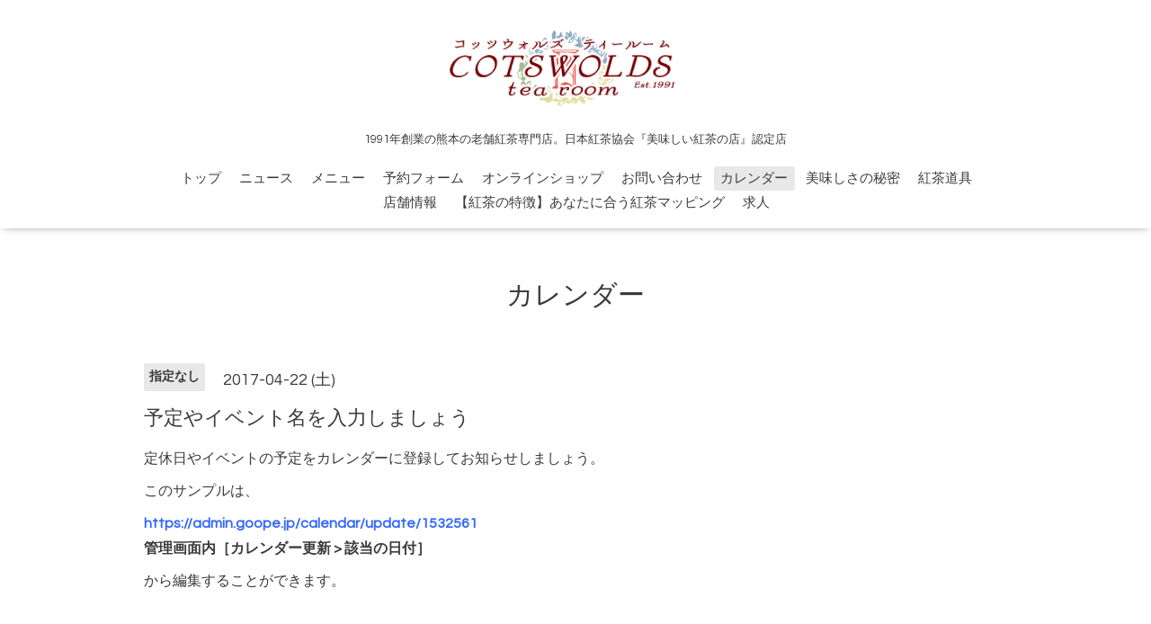

--- FILE ---
content_type: text/html; charset=utf-8
request_url: https://cotswoldstearoom.com/calendar/1532561
body_size: 3692
content:
<!DOCTYPE html>

<!--[if IE 9 ]><html lang="ja" class="ie9"><![endif]-->
<!--[if (gt IE 9)|!(IE)]><!--><html lang="ja"><!--<![endif]-->
<head>
  <!-- Oneplate: ver.202007200000 -->
  <meta charset="utf-8" />
  <title>予定やイベント名を入力しましょう - おいしい紅茶の専門店　Cotswolds Tearoom コッツウォルズティールーム</title>
  <meta name="viewport" content="width=device-width,initial-scale=1.0,minimum-scale=1.0">

  <meta name="description" content="定休日やイベントの予定をカレンダーに登録してお知らせしましょう。
このサンプルは、
https://admin.goope.jp/calendar/update/1532561管理画面内［カレンダー更新 &gt; ...">
  <meta name="keywords" content="紅茶専門店,コッツウォルズティールーム">

  <meta property="og:title" content="おいしい紅茶の専門店　Cotswolds Tearoom コッツウォルズティールーム">
  <meta property="og:image" content="https://cdn.goope.jp/53572/2009040019106xwz.png">
  <meta property="og:site_name" content="おいしい紅茶の専門店　Cotswolds Tearoom コッツウォルズティールーム">
  <link rel="shortcut icon" href="//cdn.goope.jp/53572/200903223825-5f50f1d134300.ico" />
  <link rel="alternate" type="application/rss+xml" title="おいしい紅茶の専門店　Cotswolds Tearoom コッツウォルズティールーム / RSS" href="/feed.rss">
  <link rel="stylesheet" href="//fonts.googleapis.com/css?family=Questrial">
  <link rel="stylesheet" href="/style.css?681746-1686187604?20200710">
  <link rel="stylesheet" href="/css/font-awesome/css/font-awesome.min.css">
  <link rel="stylesheet" href="/assets/slick/slick.css">

  <script src="/assets/jquery/jquery-3.5.1.min.js"></script>
  <script src="/js/tooltip.js"></script>
  <script src="/assets/clipsquareimage/jquery.clipsquareimage.js"></script>

  <!-- Global site tag (gtag.js) - Google Analytics -->
  <script async src="https://www.googletagmanager.com/gtag/js?id=UA-177207381-1"></script>
  <script>
   window.dataLayer = window.dataLayer || [];
   function gtag(){dataLayer.push(arguments);}
   gtag('js', new Date());

   gtag('config', 'UA-177207381-1');
  </script>

 <script type="text/javascript">
    (function(c,l,a,r,i,t,y){
        c[a]=c[a]||function(){(c[a].q=c[a].q||[]).push(arguments)};
        t=l.createElement(r);t.async=1;t.src="https://www.clarity.ms/tag/"+i;
        y=l.getElementsByTagName(r)[0];y.parentNode.insertBefore(t,y);
    })(window, document, "clarity", "script", "hgfowcoj4a");
 </script>
</head>
<body id="calendar">

  <div class="totop">
    <i class="button fa fa-angle-up"></i>
  </div>

  <div id="container">

    <!-- #header -->
    <div id="header" class="cd-header">
      <div class="inner">

      <div class="element shop_tel" data-shoptel="096-352-5638">
        <div>
          <i class="fa fa-phone-square"></i>&nbsp;096-352-5638
        </div>
      </div>

      <h1 class="element logo">
        <a class="shop_sitename" href="https://cotswoldstearoom.com"><img src='//cdn.goope.jp/53572/2009040019106xwz_l.png' alt='おいしい紅茶の専門店　Cotswolds Tearoom コッツウォルズティールーム' /></a>
      </h1>

      <div class="element site_description">
        <span>1991年創業の熊本の老舗紅茶専門店。日本紅茶協会『美味しい紅茶の店』認定店</span>
      </div>

      <div class="element navi pc">
        <ul class="navi_list">
          
          <li class="navi_top">
            <a href="/" >トップ</a>
          </li>
          
          <li class="navi_info">
            <a href="/info" >ニュース</a>
          </li>
          
          <li class="navi_menu">
            <a href="/menu" >メニュー</a>
          </li>
          
          <li class="navi_free free_449468">
            <a href="/free/reseve" >予約フォーム</a>
          </li>
          
          <li class="navi_free free_129507">
            <a href="/free/onlineshop" >オンラインショップ</a>
          </li>
          
          <li class="navi_contact">
            <a href="/contact" >お問い合わせ</a>
          </li>
          
          <li class="navi_calendar active">
            <a href="/calendar" >カレンダー</a>
          </li>
          
          <li class="navi_free free_382829">
            <a href="/free/secret_of_deliciousness_of_blacktea_in_cotswoldstearoom" >美味しさの秘密</a>
          </li>
          
          <li class="navi_free free_382830">
            <a href="/free/teatool" >紅茶道具</a>
          </li>
          
          <li class="navi_about">
            <a href="/about" >店舗情報</a>
          </li>
          
          <li class="navi_free free_395792">
            <a href="/free/teatype" >【紅茶の特徴】あなたに合う紅茶マッピング</a>
          </li>
          
          <li class="navi_recruit">
            <a href="/recruit" >求人</a>
          </li>
          
        </ul>
      </div>
      <!-- /#navi -->

      </div>
      <!-- /.inner -->

      <div class="navi mobile"></div>

      <div id="button_navi">
        <div class="navi_trigger cd-primary-nav-trigger">
          <i class="fa fa-navicon"></i>
        </div>
      </div>

    </div>
    <!-- /#header -->

    <div id="content">

<!-- CONTENT ----------------------------------------------------------------------- -->















<!----------------------------------------------
ページ：カレンダー
---------------------------------------------->
<script src="/js/theme_oneplate/calendar.js?20151028"></script>

<div class="inner">

  <h2 class="page_title">
    <span>カレンダー</span>
  </h2>

    


    
    <div class="details">
      <div>
        <span class="category">指定なし</span>&nbsp; <span class="date">2017-04-22 (土)</span>
      </div>

      <h3>予定やイベント名を入力しましょう</h3>

      <div class="body textfield">
        <p>定休日やイベントの予定をカレンダーに登録してお知らせしましょう。</p>
<p>このサンプルは、</p>
<p><span style="color: #3366ff;"><strong><a href="https://admin.goope.jp/calendar/update/1532561" style="color: #3366ff;">https://admin.goope.jp/calendar/update/1532561</a></strong></span><br /><strong>管理画面内［カレンダー更新 > 該当の日付］</strong></p>
<p>から編集することができます。</p>
      </div>

      <div class="image">
        
      </div>

    </div>
    

</div>
<!-- /.inner -->



















<!-- CONTENT ----------------------------------------------------------------------- -->

    </div>
    <!-- /#content -->


    


    <div class="gadgets">
      <div class="inner">
      </div>
    </div>

    <div class="sidebar">
      <div class="inner">

        <div class="block today_area">
          <h3>Schedule</h3>
          <dl>
            <dt class="today_title">
              2026.01.29 Thursday
            </dt>
            
          </dl>
        </div>

        <div class="block counter_area">
          <h3>Counter</h3>
          <div>Today: <span class="num">394</span></div>
          <div>Yesterday: <span class="num">336</span></div>
          <div>Total: <span class="num">818749</span></div>
        </div>

        <div class="block qr_area">
          <h3>Mobile</h3>
          <img src="//r.goope.jp/qr/cotswoldstearoom"width="100" height="100" />
        </div>

      </div>
    </div>

    <div class="social">
      <div class="inner"><div id="navi_parts">
<div class="navi_parts_detail">
<div id="google_translate_element"></div><script type="text/javascript">function googleTranslateElementInit() {new google.translate.TranslateElement({pageLanguage: 'ja', includedLanguages: 'en,es,fr,it,ja,ko,zh-CN,zh-TW', layout: google.translate.TranslateElement.InlineLayout.SIMPLE}, 'google_translate_element');}</script><script type="text/javascript" src="//translate.google.com/translate_a/element.js?cb=googleTranslateElementInit"></script>
</div>
</div>
<div id="social_widgets">
<div id="widget_twitter_follow" class="social_widget">
<div style="text-align:left;padding-bottom:10px;">
<a href="https://twitter.com/cotswoldstea" class="twitter-follow-button" data-show-count="false" data-lang="ja">Follow @cotswoldstea</a>
<script>!function(d,s,id){var js,fjs=d.getElementsByTagName(s)[0];if(!d.getElementById(id)){js=d.createElement(s);js.id=id;js.src="//platform.twitter.com/widgets.js";fjs.parentNode.insertBefore(js,fjs);}}(document,"script","twitter-wjs");</script>
</div>
</div>
<div id="widget_twitter_tweet" class="social_widget">
<div style="text-align:left;padding-bottom:10px;">
<a href="https://twitter.com/share" class="twitter-share-button" data-url="https://cotswoldstearoom.com" data-text="おいしい紅茶の専門店　Cotswolds Tearoom コッツウォルズティールーム" data-lang="ja">Tweet</a>
<script>!function(d,s,id){var js,fjs=d.getElementsByTagName(s)[0];if(!d.getElementById(id)){js=d.createElement(s);js.id=id;js.src="https://platform.twitter.com/widgets.js";fjs.parentNode.insertBefore(js,fjs);}}(document,"script","twitter-wjs");</script>
</div>
</div>
<div  id="widget_facebook_like" class="social_widget">
<div style="text-align:left;padding-bottom:10px;">
<iframe src="//www.facebook.com/plugins/like.php?href=https%3A%2F%2Fcotswoldstearoom.com&amp;width&amp;layout=button_count&amp;action=like&amp;show_faces=false&amp;share=true&amp;height=21&amp;appId=837439917751931" scrolling="no" frameborder="0" style="border:none; overflow:hidden; height:21px;" allowTransparency="true"></iframe>
</div>
</div>
<div id="widget_line_share" class="social_widget">
<div class="line-it-button" data-lang="ja" data-type="share-a" data-ver="3" data-url="https://cotswoldstearoom.com" data-color="default" data-size="small" style="display: none;"></div>
<script src="https://www.line-website.com/social-plugins/js/thirdparty/loader.min.js" async="async" defer="defer"></script>
</div>
<div id="widget_facebook_follow" class="social_widget social_widget_facebook_likebox">
<div style="text-align:left;padding-bottom:10px;">
  <iframe src="https://www.facebook.com/plugins/page.php?href=https%3A%2F%2Fwww.facebook.com%2Fcotswoldstearoomkumamoto&tabs&width=340&height=70&small_header=true&adapt_container_width=true&hide_cover=true&show_facepile=false&appId" width="340" height="70" style="border:none;overflow:hidden;width:100%;" scrolling="no" frameborder="0" allowTransparency="true"></iframe>
</div>
</div>

</div>
</div>
    </div>

    <div id="footer">
        <div class="inner">

          <div class="social_icons">
            
            <a href="https://twitter.com/cotswoldstea" target="_blank">
              <span class="icon-twitter"></span>
            </a>
            

            
            <a href="https://www.facebook.com/cotswoldstearoomkumamoto" target="_blank">
              <span class="icon-facebook"></span>
            </a>
            

            
            <a href="https://www.instagram.com/cotswoldstearoom/" target="_blank">
              <span class="icon-instagram"></span>
            </a>
            
          </div>

          <div class="shop_name">
            <a href="https://cotswoldstearoom.com">コッツウォルズティールーム</a>
          </div>

          

          <div class="copyright">
            &copy;2026 <a href="https://cotswoldstearoom.com">コッツウォルズティールーム</a>. All Rights Reserved.
          </div>

          <div>
            <div class="powered">
              Powered by <a class="link_color_02" href="https://goope.jp/">グーペ</a> /
              <a class="link_color_02" href="https://admin.goope.jp/">Admin</a>
            </div>

            <div class="shop_rss">
              <span>/ </span><a href="/feed.rss">RSS</a>
            </div>
          </div>

        </div>
    </div>

  </div>
  <!-- /#container -->

  <script src="/assets/colorbox/jquery.colorbox-1.6.4.min.js"></script>
  <script src="/assets/slick/slick.js"></script>
  <script src="/assets/lineup/jquery-lineup.min.js"></script>
  <script src="/assets/tile/tile.js"></script>
  <script src="/js/theme_oneplate/init.js?20200710"></script>

</body>
</html>
